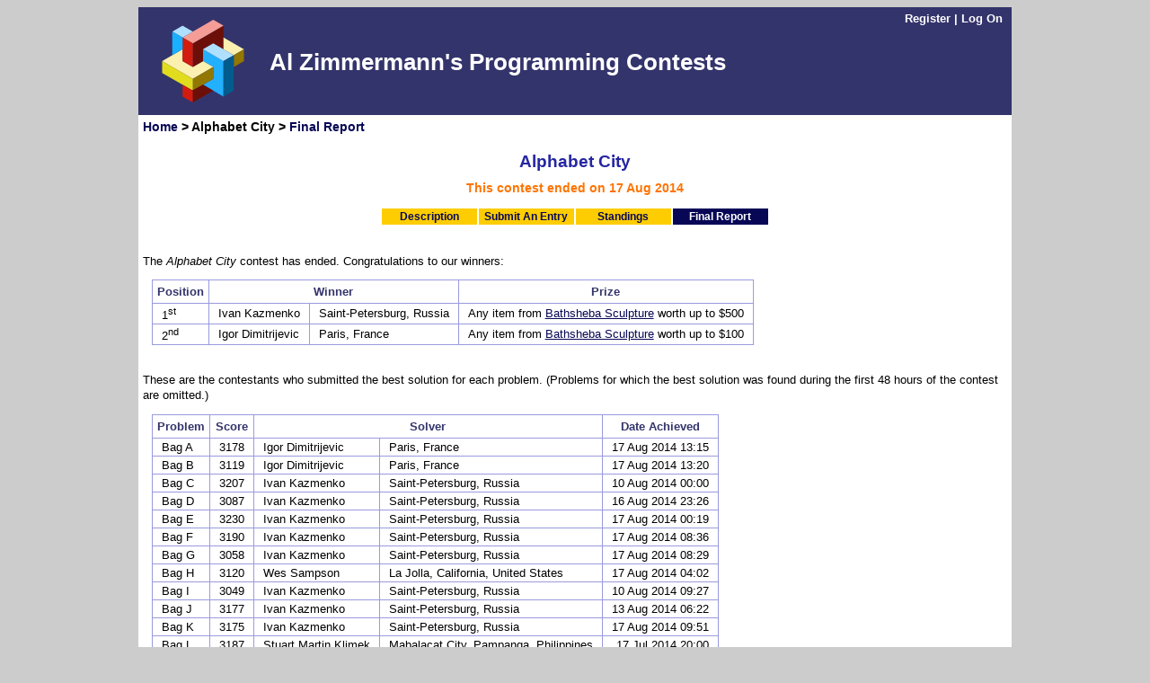

--- FILE ---
content_type: text/html; charset=utf-8
request_url: http://azspcs.com/Contest/AlphabetCity/FinalReport?EntryID=1943000
body_size: 58638
content:


<!DOCTYPE html PUBLIC "-//W3C//DTD XHTML 1.0 Strict//EN" "http://www.w3.org/TR/xhtml1/DTD/xhtml1-strict.dtd">
<html xmlns="http://www.w3.org/1999/xhtml">
<head><title>
	
    AZsPCs - Alphabet City - Final Report

</title><link href="../../Content/Content.css" rel="stylesheet" type="text/css" /><link href="../../Content/Master.css" rel="stylesheet" type="text/css" />
    <style type="text/css">
        #header a:link,  #header a:visited  {text-decoration:none;}
        #header a:hover, #header a:active   {text-decoration:underline;}
        a.country:link,  a.country:visited  {text-decoration:none;}
        a.country:hover, a.country:active   {text-decoration:underline;}
        #footer a:link,  #footer a:visited  {text-decoration:none;}
        #footer a:hover, #footer a:active   {text-decoration:underline;}
        #landmarks
        {
            font-family: Arial, Helvetica, sans-serif;
            font-size: 110%;
            padding: 5px 5px 5px 5px;
            font-weight:bold;
        }
        #landmarks a:link,  #landmarks a:visited  {text-decoration:none;}
        #landmarks a:hover, #landmarks a:active   {text-decoration:underline;}
    </style>
    
    <script src="http://ajax.googleapis.com/ajax/libs/jquery/2.0.3/jquery.min.js">
        
    </script>

    <script language="javascript" type="text/javascript">
        function noSpam(name,domain) {
            var location = "mailto:" + name + "@" + domain;
            document.location = location;
        }
    </script>

    <script type="text/javascript">
        function setFocus(){
            if(document.forms.length == 0) return;
            for(var i = 0; i < document.forms[0].length; i++){
                var element = document.forms[0][i];
                if (!element.disabled) {
                    switch (element.type) {
                    case "text" : element.focus(); return;
                    case "textarea" : element.focus(); return;
                    case "checkbox" : element.focus(); return;
                    case "radio" : element.focus(); return;
                    case "file" : element.focus(); return;
                    case "password" : element.focus(); return;
                    case "select-one" : element.focus(); return;
                    case "select-multiple" : element.focus(); return;
                    }
                }
            }
        }
    </script>
    

    
    <link rel="apple-touch-icon" sizes="180x180" href="/apple-touch-icon.png?v=2b06ybnbWO" /><link rel="icon" type="image/png" sizes="32x32" href="/favicon-32x32.png?v=2b06ybnbWO" /><link rel="icon" type="image/png" sizes="192x192" href="/android-chrome-192x192.png?v=2b06ybnbWO" /><link rel="icon" type="image/png" sizes="16x16" href="/favicon-16x16.png?v=2b06ybnbWO" /><link rel="manifest" href="/site.webmanifest?v=2b06ybnbWO" /><link rel="mask-icon" href="/safari-pinned-tab.svg?v=2b06ybnbWO" color="#5bbad5" style="color:#5bbad5" /><link rel="shortcut icon" href="/favicon.ico?v=2b06ybnbWO" /><meta name="msapplication-TileColor" content="#603cba" /><meta name="msapplication-TileImage" content="/mstile-144x144.png?v=2b06ybnbWO" /><meta name="theme-color" content="#ffffff" /></head>
<body onload="setFocus()">
    <div class="page">


        
        <div id="header" style="height: 106px; padding:  14px 0 0 11px; margin-bottom: 0">
            <svg style="background: rgb(52, 52, 108);" width="122" height="92" viewBox="0 0 69.282 70">
                <polygon points="34.641,25  51.962,35  51.962,65  34.641,55  43.301,50  43.301,40  34.641,35" fill="rgb(35,  176, 255)" />
                <polygon points="17.321,25  17.321,35  25.981,40  34.641,35  43.301,40  25.981,50   0.000,35" fill="rgb(251, 240, 175)" />
                <polygon points="51.962,5   51.962,25  43.301,20  34.641,25  34.641,35  25.981,40  25.981,20" fill="rgb(108,  15,   8)" />
                <polygon points="43.301,0   51.962,5   25.981,20  17.321,15" fill="rgb(244, 157, 150)" />
                <polygon points="17.321,15  25.981,20  25.981,40  17.321,35" fill="rgb(210,  28,  15)" />
                <polygon points="17.321,5   25.981,10  17.321,15   8.660,10" fill="rgb(175, 224, 255)" />
                <polygon points=" 8.660,10  17.321,15  17.321,25   8.660,30" fill="rgb(25,  176, 255)" />
                <polygon points="51.962,15  69.282,25  60.622,30  51.962,25" fill="rgb(251, 240, 175)" />
                <polygon points="69.282,25  69.282,35  60.622,40  60.622,30" fill="rgb(146, 119,   2)" />
                <polygon points="43.301,20  60.622,30  51.962,35  34.641,25" fill="rgb(175, 224, 255)" />
                <polygon points="60.622,30  60.622,60  51.962,65  51.962,35" fill="rgb(2,    91, 141)" />
                <polygon points="43.301,40  43.301,50  25.981,60  25.981,50" fill="rgb(146, 119,   2)" />
                <polygon points=" 0.000,35  25.981,50  25.981,60   0.000,45" fill="rgb(225, 221,  30)" />
                <polygon points="34.641,55  43.301,60  25.981,70  25.081,60" fill="rgb(108,  15,   8)" />
                <polygon points="17.321,55  25.981,60  25.981,70  17.321,65" fill="rgb(210,  28,  15)" />
            </svg>
            <span id="title">&nbsp; Al Zimmermann&#39;s Programming Contests</span>
            
<div id="welcome">
    
    <a href="/Person/Register">Register</a>
        |
        <a href="/Person/LogOn?returnUrl=%2FContest%2FAlphabetCity%2FFinalReport%3FEntryID%3D1943000">Log On</a>
    
</div>
        </div>
        

        <div id="main">
            
                
                
                
                
                
    <div id="landmarks">
        <a href="/">Home</a> &gt; Alphabet City &gt; <a href="/Contest/AlphabetCity/FinalReport">Final Report</a>
    </div>

                <div id="contentContainer">
                    
    
<link href="../../Content/Content.css" rel="stylesheet" type="text/css" />
<div class="centerAlign">
    <h2>
        Alphabet City</h2>
    
    <label class="warning">
        This contest ended on 17&nbsp;Aug&nbsp;2014</label>
    
    <p />

</div>

        <div align="center">
            <table id="subMenu">
                <tr>
                    <td class="notSelected">
                        <a href="/Contest/AlphabetCity">Description</a>
                    </td>
                    <td class="notSelected">
                        <a href="/Contest/AlphabetCity/Enter">Submit An Entry</a>
                    </td>
                    <td class="notSelected">
                        <a href="/Contest/AlphabetCity/Standings">Standings</a>
                    </td>
                    <td class="selected">
                        Final Report
                    </td>
                </tr>
            </table>
        </div>
        
        <p>
            <br />The <i>Alphabet City</i> contest has ended.  
            Congratulations to our winners:
        </p>
        
<div>
    <table class="withBorder">
        <tr>
            <th>Position</th>
            <th colspan="2">Winner</th>
            
                <th>Prize</th>
             
        </tr>
        
                <tr>
                    <td text-align="center">1<sup>st</sup></td>
                    <td>Ivan Kazmenko</td>
                    <td>Saint-Petersburg, Russia</td>
                    <td>Any item from <a href="http://www.bathsheba.com" target="_blank">Bathsheba Sculpture</a> worth up to $500</td>
                </tr>
            
                <tr>
                    <td text-align="center">2<sup>nd</sup></td>
                    <td>Igor Dimitrijevic</td>
                    <td>Paris, France</td>
                    <td>Any item from <a href="http://www.bathsheba.com" target="_blank">Bathsheba Sculpture</a> worth up to $100</td>
                </tr>
            
    </table>
</div>
        
        <p>
            <br />These are the contestants who submitted the best 
            solution for each problem.  (Problems for which the
            best solution was found during the first 48 hours
            of the contest are omitted.)
        </p>
        
<div>
    <table class="withBorder">
        <tr>
            <th>Problem</th>
            <th>Score</th>
            <th colspan="2">Solver</th>
            <th>Date Achieved</th>
        </tr>
        
                <tr>
                    
                        <td style="white-space:nowrap" rowspan="1">Bag A</td>
                        <td style="text-align:right" rowspan="1">3178</td>
                        
                    <td>Igor Dimitrijevic</td>
                    <td>Paris, France</td>
                    <td style="text-align:right">17&nbsp;Aug&nbsp;2014&nbsp;13:15</td>
                </tr>
            
                <tr>
                    
                        <td style="white-space:nowrap" rowspan="1">Bag B</td>
                        <td style="text-align:right" rowspan="1">3119</td>
                        
                    <td>Igor Dimitrijevic</td>
                    <td>Paris, France</td>
                    <td style="text-align:right">17&nbsp;Aug&nbsp;2014&nbsp;13:20</td>
                </tr>
            
                <tr>
                    
                        <td style="white-space:nowrap" rowspan="1">Bag C</td>
                        <td style="text-align:right" rowspan="1">3207</td>
                        
                    <td>Ivan Kazmenko</td>
                    <td>Saint-Petersburg, Russia</td>
                    <td style="text-align:right">10&nbsp;Aug&nbsp;2014&nbsp;00:00</td>
                </tr>
            
                <tr>
                    
                        <td style="white-space:nowrap" rowspan="1">Bag D</td>
                        <td style="text-align:right" rowspan="1">3087</td>
                        
                    <td>Ivan Kazmenko</td>
                    <td>Saint-Petersburg, Russia</td>
                    <td style="text-align:right">16&nbsp;Aug&nbsp;2014&nbsp;23:26</td>
                </tr>
            
                <tr>
                    
                        <td style="white-space:nowrap" rowspan="1">Bag E</td>
                        <td style="text-align:right" rowspan="1">3230</td>
                        
                    <td>Ivan Kazmenko</td>
                    <td>Saint-Petersburg, Russia</td>
                    <td style="text-align:right">17&nbsp;Aug&nbsp;2014&nbsp;00:19</td>
                </tr>
            
                <tr>
                    
                        <td style="white-space:nowrap" rowspan="1">Bag F</td>
                        <td style="text-align:right" rowspan="1">3190</td>
                        
                    <td>Ivan Kazmenko</td>
                    <td>Saint-Petersburg, Russia</td>
                    <td style="text-align:right">17&nbsp;Aug&nbsp;2014&nbsp;08:36</td>
                </tr>
            
                <tr>
                    
                        <td style="white-space:nowrap" rowspan="1">Bag G</td>
                        <td style="text-align:right" rowspan="1">3058</td>
                        
                    <td>Ivan Kazmenko</td>
                    <td>Saint-Petersburg, Russia</td>
                    <td style="text-align:right">17&nbsp;Aug&nbsp;2014&nbsp;08:29</td>
                </tr>
            
                <tr>
                    
                        <td style="white-space:nowrap" rowspan="1">Bag H</td>
                        <td style="text-align:right" rowspan="1">3120</td>
                        
                    <td>Wes Sampson</td>
                    <td>La Jolla, California, United&nbsp;States</td>
                    <td style="text-align:right">17&nbsp;Aug&nbsp;2014&nbsp;04:02</td>
                </tr>
            
                <tr>
                    
                        <td style="white-space:nowrap" rowspan="1">Bag I</td>
                        <td style="text-align:right" rowspan="1">3049</td>
                        
                    <td>Ivan Kazmenko</td>
                    <td>Saint-Petersburg, Russia</td>
                    <td style="text-align:right">10&nbsp;Aug&nbsp;2014&nbsp;09:27</td>
                </tr>
            
                <tr>
                    
                        <td style="white-space:nowrap" rowspan="1">Bag J</td>
                        <td style="text-align:right" rowspan="1">3177</td>
                        
                    <td>Ivan Kazmenko</td>
                    <td>Saint-Petersburg, Russia</td>
                    <td style="text-align:right">13&nbsp;Aug&nbsp;2014&nbsp;06:22</td>
                </tr>
            
                <tr>
                    
                        <td style="white-space:nowrap" rowspan="1">Bag K</td>
                        <td style="text-align:right" rowspan="1">3175</td>
                        
                    <td>Ivan Kazmenko</td>
                    <td>Saint-Petersburg, Russia</td>
                    <td style="text-align:right">17&nbsp;Aug&nbsp;2014&nbsp;09:51</td>
                </tr>
            
                <tr>
                    
                        <td style="white-space:nowrap" rowspan="1">Bag L</td>
                        <td style="text-align:right" rowspan="1">3187</td>
                        
                    <td>Stuart Martin Klimek</td>
                    <td>Mabalacat City, Pampanga, Philippines</td>
                    <td style="text-align:right">17&nbsp;Jul&nbsp;2014&nbsp;20:00</td>
                </tr>
            
                <tr>
                    
                        <td style="white-space:nowrap" rowspan="1">Bag M</td>
                        <td style="text-align:right" rowspan="1">3251</td>
                        
                    <td>Ivan Kazmenko</td>
                    <td>Saint-Petersburg, Russia</td>
                    <td style="text-align:right">9&nbsp;Aug&nbsp;2014&nbsp;20:25</td>
                </tr>
            
                <tr>
                    
                        <td style="white-space:nowrap" rowspan="1">Bag N</td>
                        <td style="text-align:right" rowspan="1">3180</td>
                        
                    <td>Igor Dimitrijevic</td>
                    <td>Paris, France</td>
                    <td style="text-align:right">17&nbsp;Aug&nbsp;2014&nbsp;13:54</td>
                </tr>
            
                <tr>
                    
                        <td style="white-space:nowrap" rowspan="1">Bag O</td>
                        <td style="text-align:right" rowspan="1">3123</td>
                        
                    <td>Ivan Kazmenko</td>
                    <td>Saint-Petersburg, Russia</td>
                    <td style="text-align:right">10&nbsp;Aug&nbsp;2014&nbsp;09:28</td>
                </tr>
            
                <tr>
                    
                        <td style="white-space:nowrap" rowspan="1">Bag P</td>
                        <td style="text-align:right" rowspan="1">3288</td>
                        
                    <td>Ivan Kazmenko</td>
                    <td>Saint-Petersburg, Russia</td>
                    <td style="text-align:right">12&nbsp;Aug&nbsp;2014&nbsp;23:15</td>
                </tr>
            
                <tr>
                    
                        <td style="white-space:nowrap" rowspan="1">Bag Q</td>
                        <td style="text-align:right" rowspan="1">3159</td>
                        
                    <td>Ivan Kazmenko</td>
                    <td>Saint-Petersburg, Russia</td>
                    <td style="text-align:right">14&nbsp;Aug&nbsp;2014&nbsp;22:04</td>
                </tr>
            
                <tr>
                    
                        <td style="white-space:nowrap" rowspan="1">Bag R</td>
                        <td style="text-align:right" rowspan="1">3400</td>
                        
                    <td>Ivan Kazmenko</td>
                    <td>Saint-Petersburg, Russia</td>
                    <td style="text-align:right">9&nbsp;Aug&nbsp;2014&nbsp;20:31</td>
                </tr>
            
                <tr>
                    
                        <td style="white-space:nowrap" rowspan="1">Bag S</td>
                        <td style="text-align:right" rowspan="1">3098</td>
                        
                    <td>Ivan Kazmenko</td>
                    <td>Saint-Petersburg, Russia</td>
                    <td style="text-align:right">16&nbsp;Aug&nbsp;2014&nbsp;21:26</td>
                </tr>
            
                <tr>
                    
                        <td style="white-space:nowrap" rowspan="1">Bag T</td>
                        <td style="text-align:right" rowspan="1">3090</td>
                        
                    <td>Ivan Kazmenko</td>
                    <td>Saint-Petersburg, Russia</td>
                    <td style="text-align:right">11&nbsp;Aug&nbsp;2014&nbsp;16:32</td>
                </tr>
            
                <tr>
                    
                        <td style="white-space:nowrap" rowspan="1">Bag U</td>
                        <td style="text-align:right" rowspan="1">3342</td>
                        
                    <td>Ivan Kazmenko</td>
                    <td>Saint-Petersburg, Russia</td>
                    <td style="text-align:right">11&nbsp;Aug&nbsp;2014&nbsp;00:10</td>
                </tr>
            
                <tr>
                    
                        <td style="white-space:nowrap" rowspan="1">Bag V</td>
                        <td style="text-align:right" rowspan="1">3173</td>
                        
                    <td>Ivan Kazmenko</td>
                    <td>Saint-Petersburg, Russia</td>
                    <td style="text-align:right">17&nbsp;Aug&nbsp;2014&nbsp;11:24</td>
                </tr>
            
                <tr>
                    
                        <td style="white-space:nowrap" rowspan="1">Bag W</td>
                        <td style="text-align:right" rowspan="1">3193</td>
                        
                    <td>Stuart Martin Klimek</td>
                    <td>Mabalacat City, Pampanga, Philippines</td>
                    <td style="text-align:right">13&nbsp;Aug&nbsp;2014&nbsp;19:43</td>
                </tr>
            
                <tr>
                    
                        <td style="white-space:nowrap" rowspan="1">Bag X</td>
                        <td style="text-align:right" rowspan="1">3170</td>
                        
                    <td>Ivan Kazmenko</td>
                    <td>Saint-Petersburg, Russia</td>
                    <td style="text-align:right">14&nbsp;Aug&nbsp;2014&nbsp;22:07</td>
                </tr>
            
                <tr>
                    
                        <td style="white-space:nowrap" rowspan="1">Bag Y</td>
                        <td style="text-align:right" rowspan="1">3201</td>
                        
                    <td>Stuart Martin Klimek</td>
                    <td>Mabalacat City, Pampanga, Philippines</td>
                    <td style="text-align:right">8&nbsp;Aug&nbsp;2014&nbsp;07:33</td>
                </tr>
            
                <tr>
                    
                        <td style="white-space:nowrap" rowspan="1">Bag Z</td>
                        <td style="text-align:right" rowspan="1">3185</td>
                        
                    <td>Ivan Kazmenko</td>
                    <td>Saint-Petersburg, Russia</td>
                    <td style="text-align:right">14&nbsp;Aug&nbsp;2014&nbsp;15:33</td>
                </tr>
            
            
    </table>
</div>
        
        <p>
            <br />These are the best solutions received 
            for each problem in the contest:
        </p>
        
<div>
    <table class="withBorder">
        <tr>
            <th>Problem</th>
            <th>Score</th>
            <th>Solution</th>
        </tr>
        
        
                <tr>
                    
                        <td style="white-space:nowrap" rowspan="1">Bag A</td>
                        <td style="text-align:right" rowspan="1">3178</td>
                        
                    <td>
                        <a id="V1943355"></a>
                        8G AI, I5 POTTIER, 9I ID, 11E ORDERING, G11 DUE, 13F AE, L11 GAR, 5E RECOPIED, L4 ED, E4 AR, E3 EAR, 13K AR, F13 AS, F13 ASH, K13 AN, 13K ARF, 11D BORDERING, 6I OS, L3 TED, 3L TO, E2 LEAR, M1 BRO, K10 IN, 14E US, F4 RE, 14D MUS, 13K ARFS, E1 CLEAR, 11B EmBORDERING, 9I IDS, 4D FAR, G8 AT, G7 QAT, 9F ET, 3J ALTO, K13 ANI, J2 KA, B10 OE, 14C AMUS, 15F HO, J1 OKA, 15E THO, 13J zARFS, 1E CEP, F4 REV, N13 SUN, c14 AM, 15B EM, 15M IN, H4 JO, 9E VET, 14B WAMUS, 15A DEMYTHOLOGIZING, 1J ON, 1I ION, 2C NIL, 2B ANIL, C1 EN, H4 JOW, 12G UH, 1A UNEXCEPTIONABLY
                        
                            &nbsp; <a href="/Contest/AlphabetCity/FinalReport?EntryID=1943355#V1943355">visualize</a>
                     
                    </td>
                </tr>
            
                <tr>
                    
                        <td style="white-space:nowrap" rowspan="1">Bag B</td>
                        <td style="text-align:right" rowspan="1">3119</td>
                        
                    <td>
                        <a id="V1943359"></a>
                        8G BUR, J5 LENSMEN, H8 UT, G8 BA, 7I ON, 11E ADJOiNTS, G7 ABA, 5E OUTWILLS, K4 EL, E11 AUDIT, L11 SER, K1 NEWEL, 3K WE, 3K WED, M2 ED, E1 CACAO, 8G BURST, M1 BED, 3J OWED, 13L RAP, N13 PI, N13 PIN, 13D OD, 13C GOD, 2C RIA, 9F KAT, C1 ER, 1J ON, 1B NE, C13 GAM, 1I ION, 1E CEP, F4 SUQ, 4D VAS, I11 IRE, 13I EF, 13H REF, 3I VOWED, 1A UNEXCEPTIONABLY, L3 EFS, 4D VASE, 15B EM, J13 FIG, F9 KID, 2A pARIAH, 15E THO, 15M IN, C1 ERR, 15A DEMYTHOLOGIZING, B14 NE
                        
                            &nbsp; <a href="/Contest/AlphabetCity/FinalReport?EntryID=1943359#V1943359">visualize</a>
                     
                    </td>
                </tr>
            
                <tr>
                    
                        <td style="white-space:nowrap" rowspan="1">Bag C</td>
                        <td style="text-align:right" rowspan="1">3207</td>
                        
                    <td>
                        <a id="V1941964"></a>
                        8G HE, H8 ET, H7 JET, 8E aCHE, E7 Fa, 7C ELF, C6 RE, 8B OP, 6B AR, B8 ON, A5 HE, A5 HEN, 9A UN, 9H TA, 9H TAR, 9H TARDO, L9 OR, 10L RE, 10L REE, 10L REEF, K8 ID, K6 VOID, 6K VIS, M5 AS, M4 VAS, M4 VAST, E7 FaY, 3M AW, 10B ED, 7M TI, 7M TIN, C10 Do, C10 DoG, 3M AWN, C10 DoGE, 13B DE, O9 IF, N10 EL, N10 ELK, I9 AI, A9 UT, 13A ODE, A9 UTA, A13 ON, L8 TOR, H7 JETS, L5 MI, L8 TORI, A1 OXYPHENBUTAZONE, 12N KA, B12 ID, 3A YE, 12L ILKA, O2 ON, 5J COMA, 1A OR, E7 FaYED, 12A ZIGS, 3A YEGG, 6K VISTA, B1 RUE, D1 WAG, D11 US, D1 WAGE, D1 WAGER, F8 CAM, O12 AB, 9D RYA, 7H JO, F8 CAMS, O1 NONQUANTIFIABLE
                        
                            &nbsp; <a href="/Contest/AlphabetCity/FinalReport?EntryID=1941964#V1941964">visualize</a>
                     
                    </td>
                </tr>
            
                <tr>
                    
                        <td style="white-space:nowrap" rowspan="1">Bag D</td>
                        <td style="text-align:right" rowspan="1">3087</td>
                        
                    <td>
                        <a id="V1942992"></a>
                        8G RE, 7F DE, 7D EIDE, 6A HYPO, B6 YE, 8G REI, B6 YEA, 9A OR, 8G REIF, K7 IS, 6K CUM, 5M Am, C4 NAP, 5M AmU, B2 FEE, 9A ORB, A6 HO, C9 BUN, C9 BUNT, M4 RAM, 3M TA, D5 WOE, B6 YEARN, 12B IT, A5 THO, 2A EF, G5 JEER, B12 IN, A2 EM, 13A IN, A13 IN, 3M TAS, A1 DEMYTHOLOGIZING, 7M PI, M3 TRAMPlE, 9M ER, 9M ERR, O2 ES, N2 HA, M3 TRAMPlES, N9 ROT, 12M LI, M12 LEV, 14M VAT, O13 AT, 11N TO, K6 CIST, N1 AHA, 7M PIC, 5G JO, 5G JOG, N14 AW, M12 LEVO, K4 RACIST, 1M KA, 15L LOW, I8 ID, I7 DID, I7 DIDO, O1 SESQUICARBONATE, J10 XU, 10H VOX, 5C AWL
                        
                            &nbsp; <a href="/Contest/AlphabetCity/FinalReport?EntryID=1942992#V1942992">visualize</a>
                     
                    </td>
                </tr>
            
                <tr>
                    
                        <td style="white-space:nowrap" rowspan="1">Bag E</td>
                        <td style="text-align:right" rowspan="1">3230</td>
                        
                    <td>
                        <a id="V1943000"></a>
                        8G ADVaNCE, M8 ET, 7M JIN, 9D ACES, C8 EL, C7 TEL, C7 TELE, C7 TELEGA, O6 EN, N6 MI, 13A BIS, B12 LI, N5 AMI, M7 JETPORT, 11L DO, 13M TA, O13 ON, 7B IT, 10M PI, 10M PIT, B5 SEI, N13 AI, O9 UT, 5B SER, C4 OE, 7A NIT, 3B OW, 5A USER, 10A FEE, G7 VAS, A9 IF, B2 DO, N13 AIM, B1 UDO, 11C GEE, K7 IN, 2A OD, D9 ALE, K6 WIN, K6 WING, K5 OWING, O9 UTA, K4 ROWING, K3 GROWING, A2 ON, 3K GID, 3K GIDdY, M7 JETPORTS, A12 AB, G7 VAST, 11C GEEK, G7 VASTY, 4J AR, 11K UDO, O5 HEN, D8 HALE, D8 HALER, O1 OXYPHENBUTAZONE, L3 IF, N2 Od, L2 RIF, 5M RAH, A1 NONQUANTIFIABLE
                        
                            <br/>
                            <br/>
                            <div style="text-align:center">
                                <img src="/Contest/AlphabetCity/Visualize?problem=E&solution=Dk2f5OwblccFIItbF%2Fg%2FDlgEwq01ujypH4a2nQrVyejGFad4cq%2FVGfFI7wPM1TbU2AcSnCHv2IATT5SJpLDOnXRgdwzY9vKHV86%2BwRsDlGUGkRTCVYJ99DhwBG0CJq4e22w76%2BZt0kTvos%2BrlBDXrToGFABH8GPcFFC9gLD4K0pQ%2FgIvG%2FSYAddfrAf9rklHdhCp3kFhakQcsf6%2FgVWhbs3%2BuUjbb%2BrDQt7jjbQpsUKxOR6vFPQFsgYQWE2a3FNUnoL5wNnO%2By1Ur3koP%2FtucMvHp4ZaWZOmBq9a9eV5JaIi35DQptcTUMGoR%2BlfhYsWfptAW3a4OhXK7sp8t0esZhvrRJey4p8bApljusEaKV0elMseY8vd8%2F3zMEiyaJO%2FhFbv%2FG%2Ffjcw0yMi0AHso22Yk4Bx7XyhBfUmP%2Blxs%2BtSgppUcJowJ8txf85eCgC5UQiLuvhWai8v7QJBfhR3T8xs6igP0Obx540jw%2BwgvkD76xuiZOkWPdzYqPQXnJ%2Bq%2BGPmEh8GcOVBWkU2yoVvWAoBtnRszIWCiq4%2FvaoN3z4FVkO9Bl4P6DL2QCqWA6GEIEJMhN18BHKEtLKiUMjVGlb6aVQZd9q8C1NliD0CCVwGbNt76AwWf1sMt2F7LIVuoUehdw%2BAeHpDyrljO2FeVMPPdt5omjXpuSPExzwOxWnnSSlRCnnVWpT0%2FiA78eewI17c7EqevtA1G66YF17PVXdQCrlC%2Bwn0rrBrDLMGgIg0%3D" alt="Visualized Solution">
                            </div>
                            <br/>
                        
                    </td>
                </tr>
            
                <tr>
                    
                        <td style="white-space:nowrap" rowspan="1">Bag F</td>
                        <td style="text-align:right" rowspan="1">3190</td>
                        
                    <td>
                        <a id="V1943176"></a>
                        8E FUSE, E7 OF, 7B aRcO, B7 aI, 8E FUSEE, 9I TA, 9I TAR, 9I TARO, 9I TAROT, M9 TA, M9 TAW, B7 aIM, A9 UT, M9 TAWED, 13M DIB, 11A AL, 12B IT, B11 LIE, C5 MIR, 7A NaRcO, 13A OE, C4 EMIR, 5C MI, B3 OY, L7 AVO, 7L AL, 7L ALA, A13 ON, M6 AL, M5 GAL, 10M AR, O9 IF, I7 VET, N12 TI, C11 ET, M3 JUGAL, 11A ALEC, A6 EN, O12 AB, D9 PIC, D4 SI, N12 TIE, 3A YO, A5 HEN, A1 OXYPHENBUTAZONE, D9 PICS, N12 TIED, 5C MIR, 3M JIN, O2 ON, N2 LI, 7L ALAN, N6 HA, O6 AN, 10D IN, C10 GET, 10I OW, N6 HAE, C10 GETS, K9 RE, 10C GINK, 15M OD, 15L COD, 11L AW, K9 RED, 15A ER, 3L DJIN, 15A ERR, L11 AG, O1 NONQUANTIFIABLE
                        
                            &nbsp; <a href="/Contest/AlphabetCity/FinalReport?EntryID=1943176#V1943176">visualize</a>
                     
                    </td>
                </tr>
            
                <tr>
                    
                        <td style="white-space:nowrap" rowspan="1">Bag G</td>
                        <td style="text-align:right" rowspan="1">3058</td>
                        
                    <td>
                        <a id="V1943174"></a>
                        8G AI, 9F OS, 9C INFOS, 10B AN, 10A GAN, C8 AIN, C7 RAIN, 6B UT, C5 STRAIN, C3 DISTRAIN, 3B OD, 3A MOD, 8G AIL, 7I AX, 7I AXON, M6 DE, C3 DISTRAINED, M5 ODE, M4 RODE, M4 RODENt, 9M tA, G7 VAS, B12 EF, N3 AE, A6 HO, N9 AI, 3N AM, N9 AIt, 6M DUE, 11L ROt, M11 OW, 13M ER, A5 THO, 13A IF, 13M ERE, O5 RE, 11L ROtI, J6 AX, A2 EM, L7 NU, J5 TAX, 5I IT, O2 OM, 5H KIT, 5H KITE, H3 ICK, G7 VASA, A13 IN, H1 QUICK, 9M tAN, A1 DEMYTHOLOGIZING, 12A ZEDS, N2 WAE, F8 JO, 14N EL, K7 OP, 3L REAM, F8 JOB, E9 FA, E9 FAG, B2 TO, K7 OPT, N13 REB, I7 ALT, G7 VASAL, O1 COMPREHENSIVELY
                        
                            &nbsp; <a href="/Contest/AlphabetCity/FinalReport?EntryID=1943174#V1943174">visualize</a>
                     
                    </td>
                </tr>
            
                <tr>
                    
                        <td style="white-space:nowrap" rowspan="1">Bag H</td>
                        <td style="text-align:right" rowspan="1">3120</td>
                        
                    <td>
                        <a id="V1943041"></a>
                        8G HE, 8G HEINIE, M3 AmYLOSE, 3M AL, 7F TA, 7C BETTA, 9M ER, N9 RAW, D6 WE, I7 JIVE, C5 MOB, N9 RAWIN, 13N NA, 7M OR, 7M ORC, 5A HIM, A5 HE, A5 HEN, 3M ALS, O13 AT, 10N AB, K7 FIL, D6 WERE, 5M YO, 3L GALS, 9C DE, 9A UNDE, 10H DEV, H10 DO, O2 ES, O10 BO, H10 DOC, 5M YOU, 9A UNDER, L3 GO, 11H OR, G6 PAH, O1 SESQUICARBONATE, 12M GIN, L11 FA, 13H KA, A9 UT, A9 UTA, B11 DAL, 13A OLE, H10 DOCKED, 13H KAT, B9 NIDAL, A13 ON, J13 TI, C13 ET, C12 GET, 13G IKAT, F6 UT, A1 OXYPHENbUTAZONE, 12A ZAGS, B1 MU, 11K IF
                        
                            &nbsp; <a href="/Contest/AlphabetCity/FinalReport?EntryID=1943041#V1943041">visualize</a>
                     
                    </td>
                </tr>
            
                <tr>
                    
                        <td style="white-space:nowrap" rowspan="1">Bag I</td>
                        <td style="text-align:right" rowspan="1">3049</td>
                        
                    <td>
                        <a id="V1941975"></a>
                        8G OE, G8 OH, G8 OHO, F10 JIN, 13E ES, 13C IDES, C13 ICY, H6 ATE, H4 QUATE, 3G DE, I2 AW, G2 ED, E13 ET, 12F NA, 12F NAy, 2I AN, H12 yA, F1 ID, I13 ECU, E13 ETH, 2I ANA, 14I CeL, K13 AL, 13K AW, 13K AWL, N13 SI, 2D EIDE, 3C AT, I1 LAW, 3B EAT, K2 AN, 3K NIL, 15E HE, 15E HEN, B2 OE, D11 URD, 3K NILS, N2 US, K12 GAL, B1 VOE, 15I UT, K2 ANE, 1E SI, 15M ON, 6H AVE, 12K GO, 6G RAVE, 1M IN, K1 FANE, 4K EF, 6F GRAVE, 15A OXYPHENBUTAZONE, 10F JOT, 6F GRAVER, L11 ROW, L10 TROW, 14A DOC, 1E SIM, 4J REF, 13B BIDES, 10K IT, J10 KA, 2A MO, 1A OVERSIMPLIFYING
                        
                            &nbsp; <a href="/Contest/AlphabetCity/FinalReport?EntryID=1941975#V1941975">visualize</a>
                     
                    </td>
                </tr>
            
                <tr>
                    
                        <td style="white-space:nowrap" rowspan="1">Bag J</td>
                        <td style="text-align:right" rowspan="1">3177</td>
                        
                    <td>
                        <a id="V1942278"></a>
                        8G EN, G7 WE, 8G END, 7E NEW, 7D ANEW, D6 LA, C5 NA, 8G ENDURO, B3 EAU, L8 OD, D6 LAV, I7 ID, 9L DE, D6 LAVA, 9L DEE, 9C BA, C9 BRA, 10B AR, C9 BRAT, B12 IF, 3A YE, 9L DEEM, N8 NE, N7 ANE, 6N JO, 10A TAR, 13A OF, 5A HUN, M9 ER, M9 ERR, N11 Em, A10 TA, 13M EF, A5 HE, O13 TI, G6 OWE, 9C BAL, N11 EmFS, A5 HEN, C1 QAT, O9 MI, A9 UTA, O9 MIM, 9C BALE, G6 OWED, 7M KA, G5 VOWED, 11C AG, E9 LO, A1 OXYPHENBUTAZONE, F6 WE, D11 GIG, E9 LOO, E9 LOOS, 1C QUa, 1C QUaI, L7 SOD, F9 ER, 2F TI, O5 HO, O5 HOT, G1 LI, 13L REFT, 2F TIL, 3A YETI, O1 PSYCHOTOMIMETIC, F9 ERG, 1C QUaILED, 2N IS
                        
                            &nbsp; <a href="/Contest/AlphabetCity/FinalReport?EntryID=1942278#V1942278">visualize</a>
                     
                    </td>
                </tr>
            
                <tr>
                    
                        <td style="white-space:nowrap" rowspan="1">Bag K</td>
                        <td style="text-align:right" rowspan="1">3175</td>
                        
                    <td>
                        <a id="V1943200"></a>
                        8E WEET, D7 ET, 7B OKE, C4 HOOK, 3B Is, 7A COKE, B7 OD, B7 ODE, B7 ODEA, H7 IT, 7H InFIRM, 3A SIs, M6 OM, N5 AW, 5B DO, A10 TEN, 10A TAV, B12 OR, 5N AH, A2 ES, 14A RAJ, L7 ROB, L7 ROBIN, 11L NA, M11 AI, 13M DUO, 4C HI, 5A UDO, A1 SESQUICENTENARY, O5 HE, 10K LI, 10K LICIT, B2 TI, H6 GIT, 4M AL, 9N MU, L7 ROBINS, M2 RIA, 2M REX, 6F VUG, N8 AMI, N8 AMIN, 4C HIT, D6 RET, 9E EL, N1 DE, 12A NOG, E8 WEE, E8 WEER, E7 SWEER, G8 EL, 2L PREX, O13 ON, O9 UTA, O1 OXYPHENBUTAZONE, F8 ELF, 12A NOGG, 14A RAJA
                        
                            &nbsp; <a href="/Contest/AlphabetCity/FinalReport?EntryID=1943200#V1943200">visualize</a>
                     
                    </td>
                </tr>
            
                <tr>
                    
                        <td style="white-space:nowrap" rowspan="1">Bag L</td>
                        <td style="text-align:right" rowspan="1">3187</td>
                        
                    <td>
                        <a id="V1940478"></a>
                        8H DE, 8H DEL, 8H DELL, K4 VIRULENT, H8 DO, H8 DOS, 10G US, F10 BE, F10 BEN, 13D AFT, 13D AFTER, K3 aVIRULENT, 14C OD, I13 SRI, D12 HAD, 3J Ta, E13 FEU, 15I ION, H6 EIDOS, 3J TaG, 2L aM, 6G AE, F5 OW, K14 AN, J2 IT, 14K APE, C14 ON, F4 TOW, F3 STOW, 2L aMA, 15B ON, J1 TIT, 3D ODS, G13 ER, C2 AR, K13 VAN, M14 EL, 13C WAFTERS, E2 ID, E1 HID, 2A RIA, B1 XI, G13 ERA, I8 ED, 1J TA, N1 NA, 1E HE, 1E HEN, 15A CONJUGATIONALLY, 1I UTA, 14B MODE, J11 AI, 6K RE, 6K REE, 4F TI, 4F TIC, E1 HIDE, 11I QAT, L11 SI, 6K REEK, 6J GREEK, 7H IF, 1A OXYPHENBUTAZONE
                        
                            &nbsp; <a href="/Contest/AlphabetCity/FinalReport?EntryID=1940478#V1940478">visualize</a>
                     
                    </td>
                </tr>
            
                <tr>
                    
                        <td style="white-space:nowrap" rowspan="1">Bag M</td>
                        <td style="text-align:right" rowspan="1">3251</td>
                        
                    <td>
                        <a id="V1941940"></a>
                        8G ET, 9C AWFUL, C9 AE, B10 AM, 12B IT, B10 AMIE, 10A TAE, 8G ETA, 8B IN, 7A NA, 9I YO, 9I YOW, A10 TA, L8 RE, 10L sEI, 10L sEIF, A6 EN, L7 IREs, M6 ED, 6M ER, G7 CEL, A5 HEN, M4 ICED, N10 ILK, M3 RICED, A13 ON, I7 JAY, I7 JAYS, 5A HI, M9 DE, 5A HID, A9 UTA, C4 ID, C3 LID, O9 IF, A1 OXYPHENBUTAZONE, 6M ERA, 12N KA, O6 AN, M2 TRICED, 12A ZITS, 2M THO, 2A XU, N10 ILKA, K8 OW, K7 ROW, 7I JERID, 5A HIDE, 5A HIDER, K6 TROW, 4A PaID, 5K SEC, N1 OH, 10H ASP, O12 AB, 13M GAB, 5A HIDERS, D4 DEV, F8 GUV, O2 ON, M13 GO, M13 GOO, 15L GO, 15L GOR, L4 ME, O1 NONQUANTIFIABLE
                        
                            &nbsp; <a href="/Contest/AlphabetCity/FinalReport?EntryID=1941940#V1941940">visualize</a>
                     
                    </td>
                </tr>
            
                <tr>
                    
                        <td style="white-space:nowrap" rowspan="1">Bag N</td>
                        <td style="text-align:right" rowspan="1">3180</td>
                        
                    <td>
                        <a id="V1943389"></a>
                        8G AR, 7G MANNANS, K6 HA, G7 MAE, 9D ROUE, J7 NO, L6 IN, M7 SI, M7 SIC, D8 ER, D7 AERO, L5 RIN, J7 NOT, J6 KNOT, 5L RAT, 5L RATH, 7A IDEA, 10A AGIO, B10 GO, B10 GOO, B10 GOOF, B6 ED, 5A UT, M4 YA, B3 DOTED, N5 TO, M7 SICE, 13A EF, A13 ES, 10M EF, F8 GUID, 3A ED, A2 RE, 9I IT, E8 GO, 11A LO, A1 PREJUDICIALNESS, 3A EDIT, D2 AT, 2C LA, K6 HAM, C2 LIt, 1D QUEER, M3 RYA, H6 VAR, N10 FLIT, O5 HE, O5 HEN, 12M BI, F1 EL, C6 WE, 13L VET, 13L VETo, 11N LA, O13 ON, O10 TA, O9 UTA, O1 OXYPHENBUTAZONE, D1 QATS, K5 WHAM, 2N AX
                        
                            &nbsp; <a href="/Contest/AlphabetCity/FinalReport?EntryID=1943389#V1943389">visualize</a>
                     
                    </td>
                </tr>
            
                <tr>
                    
                        <td style="white-space:nowrap" rowspan="1">Bag O</td>
                        <td style="text-align:right" rowspan="1">3123</td>
                        
                    <td>
                        <a id="V1941976"></a>
                        8G NE, 8F ONE, 8E TONE, D8 AI, D8 AIS, 10B IDS, 7C ED, C10 DUCE, 10A GIDS, 7B WED, 13B ME, 9H TO, 9H TOR, 9H TORI, L9 ID, 7A OWED, 10L DO, 8L HE, 11M NA, C5 ATE, C3 QUATE, A6 HO, 2B WE, 2A EWE, 11M NAN, M7 NE, 8L HEN, 2A EWER, M5 PINE, H7 VET, A13 ER, 5M PI, 7M NIP, M3 ALPINE, A5 THO, 3M AT, 5M PIC, A2 EM, N2 AT, 5L ePIC, N11 AB, 2N AN, F8 OVA, B6 AW, A1 DEMYTHOLOGIZERS, O5 CEP, O10 ON, O9 ION, O2 NE, K4 US, B13 ME, 4J FURL, J3 EF, O1 UNEXCEPTIONABLY, 2J KA, N10 JAB, 4A YOU, 4A YOUR, C10 DUCES, K8 sI, 11E FLOGGER
                        
                            &nbsp; <a href="/Contest/AlphabetCity/FinalReport?EntryID=1941976#V1941976">visualize</a>
                     
                    </td>
                </tr>
            
                <tr>
                    
                        <td style="white-space:nowrap" rowspan="1">Bag P</td>
                        <td style="text-align:right" rowspan="1">3288</td>
                        
                    <td>
                        <a id="V1942270"></a>
                        8F NEE, F7 EN, H6 ACE, F7 ENOL, 7H CUE, 11F SEI, 8J FIR, 8J FIRE, M7 JEE, 7M JIN, 10L OS, L10 OVA, 9M EM, 12L AI, 13M TWO, H10 TI, 7E RE, 7D ORE, 9M EMU, D6 DO, D6 DOL, O6 EN, O5 HEN, 9E GO, O9 UT, O9 UTA, D5 IDOL, H10 TIC, 6C ED, O13 ON, B6 Wo, 10H TI, 7A No, O1 OXYPHENBUTAZONE, H5 MACE, 11D IsSEI, D10 VIG, B6 WoO, 9A ID, 13C AS, 13B RAS, 13A BRAS, H10 TICAL, 5D ID, C5 RE, C4 ORE, 2N EX, 10H TIT, K8 IT, H1 PHARMACEUTICALS, A9 IF, 3B AG, A2 ON, A6 AN, J6 KEF, K7 DIT, 2M REX, A12 AB, A1 NONQUANTIFIABLE, B2 YA
                        
                            &nbsp; <a href="/Contest/AlphabetCity/FinalReport?EntryID=1942270#V1942270">visualize</a>
                     
                    </td>
                </tr>
            
                <tr>
                    
                        <td style="white-space:nowrap" rowspan="1">Bag Q</td>
                        <td style="text-align:right" rowspan="1">3159</td>
                        
                    <td>
                        <a id="V1942518"></a>
                        8H ED, I8 DUO, H10 HO, H10 HON, 13H ES, G13 RE, I13 SuQ, H3 ALLEGE, I1 URD, 14F NE, G13 REM, 13G REST, 3H ADD, 3H ADDLE, G2 AW, M2 AR, M1 OAR, 1F EN, 1I UT, 14E ONE, 1I UTA, D14 TI, 12J IVY, C13 BA, L12 YO, 13L ORC, 1E HEN, 1M ON, 8G TED, 5H LI, 5H LIN, J10 GRIT, 1A OXYPHENBUTAZONE, 15C MI, 15C MIS, 2F FA, 3F TWADDLER, B1 XI, J3 DIN, N11 NICE, 3F TWADDLERS, 6J KOI, 5H LING, 2K LEA, 10F COHOG, O12 FA, N11 NICER, 14N ET, 5F AILING, 5E JAILING, L1 ZEEs, 15I QUA, F5 AW, 2A PI, 2A PIA, 15A DEMISEMIQUAVERS, 11M UN
                        
                            &nbsp; <a href="/Contest/AlphabetCity/FinalReport?EntryID=1942518#V1942518">visualize</a>
                     
                    </td>
                </tr>
            
                <tr>
                    
                        <td style="white-space:nowrap" rowspan="1">Bag R</td>
                        <td style="text-align:right" rowspan="1">3400</td>
                        
                    <td>
                        <a id="V1941945"></a>
                        8H TO, 8H TOFT, 9K AA, L9 AG, 11L AR, 11L ARIA, M8 AS, 7M Pe, M11 RUG, H7 ET, H6 MET, 7E JUTE, 7M PeN, N7 eR, H6 METRIC, 11K VARIA, H6 METRICAL, 8D MO, H1 GRAVIMETRICALLY, D8 MO, 14M SI, 10A FIND, E5 DOJO, 5D ED, O10 TA, 5C RED, B10 IT, 6B WE, A9 IF, O6 EN, O5 HEN, 6A AWE, B10 ITS, C4 IRE, O13 ON, O9 UTA, 6H MI, C3 DIRE, 3G LA, O1 OXYPHENBUTAZONE, 3B oD, 3A NoD, 12B SH, 12A ASH, C12 HE, A6 AN, C12 HEW, 2N EX, 14B OW, 14A LOW, E5 DOJOS, J7 EF, 6H MIKE, F6 DUCE, A2 ON, F5 EDUCE, 2M REX, A1 NONQUANTIFIABLE
                        
                            &nbsp; <a href="/Contest/AlphabetCity/FinalReport?EntryID=1941945#V1941945">visualize</a>
                     
                    </td>
                </tr>
            
                <tr>
                    
                        <td style="white-space:nowrap" rowspan="1">Bag S</td>
                        <td style="text-align:right" rowspan="1">3098</td>
                        
                    <td>
                        <a id="V1942934"></a>
                        8G JO, H5 AGIO, I3 IDS, I2 AIDS, I1 QAIDS, 3H HI, 3H HIC, G8 JIB, G2 ICk, 3C DYARCHIC, G8 JIBS, C2 ED, F11 aI, 13F LI, G13 IN, G1 MICk, H13 NU, 14G NUN, C1 MED, I12 GEN, 12E LI, 12C DELI, 13C OF, C12 DOG, C12 DOGY, E2 KA, 12I GROW, E2 KAT, M12 LEV, 15M ON, L11 OW, 15F EN, L10 LOW, I12 GENU, L9 FLOW, 2B RE, 2A ORE, 15I UT, 13L NE, 15E HEN, 1B EM, 9K OF, 4D ET, 8G JOT, 15I UTA, 10L LI, 9K OFT, E1 SKAT, 8G JOTA, 1I QUA, 11K WO, 15A OXYPHENBUTAZONE, 14B AG, E14 UH, K1 AT, L2 AR, D3 YEA, 5D AE, M1 ER, 2K TARE, 9J TOFT, 1A DEMISEMIQUAVERS, 10L LIP
                        
                            &nbsp; <a href="/Contest/AlphabetCity/FinalReport?EntryID=1942934#V1942934">visualize</a>
                     
                    </td>
                </tr>
            
                <tr>
                    
                        <td style="white-space:nowrap" rowspan="1">Bag T</td>
                        <td style="text-align:right" rowspan="1">3090</td>
                        
                    <td>
                        <a id="V1942139"></a>
                        8H TI, H8 TO, 9F AVO, 9C OCTAVO, C8 WO, B7 NA, C8 WOVE, 12B IN, B12 IF, 7A ON, B11 RIF, 8H TIKE, 9K RUM, M8 OM, F9 AX, 6B AG, 7M DO, 11A IRE, N6 HO, C3 LANG, 3B EL, N5 mHO, M4 WE, L9 UT, 11L AR, 12M ER, 13A IF, 7M DOC, A6 HO, C8 WOVENS, 3M AL, M11 REEF, 3A MEL, A5 THO, 12M ERN, 3M ALS, A13 IN, 14M FA, 5M EmU, 14M FAT, N2 aL, I8 IS, 2A EN, A1 DEMYTHOLOGIZING, O2 ES, N14 AY, F9 AXE, F9 AXED, B11 RIFE, 1L JIB, 9K RUMOR, O11 ON, 3L PALS, 4K DEW, L1 JUPE, D3 TI, K7 PER, K7 PERI, K7 PERIL, F8 RAXED, O1 SESQUICARBONATE, 12F DUI
                        
                            &nbsp; <a href="/Contest/AlphabetCity/FinalReport?EntryID=1942139#V1942139">visualize</a>
                     
                    </td>
                </tr>
            
                <tr>
                    
                        <td style="white-space:nowrap" rowspan="1">Bag U</td>
                        <td style="text-align:right" rowspan="1">3342</td>
                        
                    <td>
                        <a id="V1942062"></a>
                        8D TUFTS, D7 IT, 7A NORI, B7 OAT, 9A UT, 7H ER, 7H ERG, K6 Jo, K6 JoCK, 9K KID, M9 DE, M9 DERM, 10M EM, 13M AR, 6K JIG, C9 AL, C9 ALIVE, 13B DE, 13A ODE, A6 EN, M6 GO, A5 HEN, L4 POI, A9 UT, 13M ARB, A9 UTA, 10M EMF, 7M Ow, A13 ON, A1 OXYPHENBUTAZONE, 7M OwN, O9 IF, 1A OR, M3 WE, N13 RAW, 13L GARB, H7 ESTER, O6 AN, H7 ESTERASE, H1 CHOLINESTERASES, 3M WE, O12 AB, 3M WEN, B1 RUE, 2N YO, L12 AG, N1 EYE, K6 JoCKO, 2H HI, 1K LIVE, O1 NONQUANTIFIABLE, K6 JoCKOS, B6 DOAT, 2H HID
                        
                            &nbsp; <a href="/Contest/AlphabetCity/FinalReport?EntryID=1942062#V1942062">visualize</a>
                     
                    </td>
                </tr>
            
                <tr>
                    
                        <td style="white-space:nowrap" rowspan="1">Bag V</td>
                        <td style="text-align:right" rowspan="1">3173</td>
                        
                    <td>
                        <a id="V1943300"></a>
                        8E VERT, D7 ME, C5 PEE, 5A HAP, C3 TOPEE, 3B ET, D7 MEN, 9C EN, C9 EVICT, 11B MI, 11A AMI, 13B UT, 7H IWIS, K7 SO, 8K OIL, 13A OUT, 7M AR, M7 ALGA, M7 ALGAE, 11M EGO, B5 AW, N11 GIb, 11A AMID, 13N bA, N6 AR, 3A YET, 3A YETI, D3 ID, 5M YO, A13 ON, M4 OY, O13 AT, 3L EF, D2 RID, L2 RE, 3L EFF, A5 HE, 5M YOU, 1L AR, A5 HEN, 3L EFFS, A10 TA, 11A AMIDO, 11A AMIDOL, 1L ARK, 1K LARK, 3K TEFFS, 7M ARC, J7 IN, J6 JIN, D1 GRID, O2 ES, A9 UTA, A1 OXYPHENBUTAZONE, N1 KAF, D1 GRIDS, J6 JINN, 1H mUDLARK, B1 HIE, O10 BO, 10I LI, J5 DJINNI, O1 SESQUICARBONATE
                        
                            &nbsp; <a href="/Contest/AlphabetCity/FinalReport?EntryID=1943300#V1943300">visualize</a>
                     
                    </td>
                </tr>
            
                <tr>
                    
                        <td style="white-space:nowrap" rowspan="1">Bag W</td>
                        <td style="text-align:right" rowspan="1">3193</td>
                        
                    <td>
                        <a id="V1942344"></a>
                        8F WAR, F7 OW, G8 AI, 6E AVE, D5 AR, 4C AT, 3A YIN, D4 TARO, 8C IT, B3 IRE, G5 OE, 5G OLIO, 5A HE, 6C GRAVE, 4J LI, B8 AT, A5 HE, A5 HEN, A9 UT, 11A AR, 12B ED, 4J LIE, 4J LIED, 13A OS, 4J LIEDeR, O4 ROT, A13 ON, I7 DE, I7 DEL, C12 De, J4 LOG, G8 AIT, 6N UT, G4 VOE, M3 ID, M2 LID, 6M JUT, A1 OXYPHENBUTAZONE, 12A ZEDS, 5D AM, 2M LEI, M6 JUKE, N9 SIN, 11M AN, M11 AW, 11M ANI, 13L NE, L3 PE, M11 AWED, L3 PEG, O4 ROTE, L12 AN, 9L RES, L11 BAN, 14M DYE, J3 FLOG, 9L RESH, 9K FRESH, N14 YA, N1 OE, O1 MICROTECHNIQUES
                        
                            &nbsp; <a href="/Contest/AlphabetCity/FinalReport?EntryID=1942344#V1942344">visualize</a>
                     
                    </td>
                </tr>
            
                <tr>
                    
                        <td style="white-space:nowrap" rowspan="1">Bag X</td>
                        <td style="text-align:right" rowspan="1">3170</td>
                        
                    <td>
                        <a id="V1942519"></a>
                        8H NE, 7I HA, 7I HAW, 6K AT, M5 ET, M4 LET, M2 RELET, 2M RAX, 5M ED, K5 JAW, 5M EDH, 8F DINE, 8D uNDINE, D8 uT, K5 JAWS, D7 TuT, 7B ORT, 9C IT, 7A MORT, 9A QUIT, L8 IT, 9L TA, C6 ER, C4 EVER, 4B RE, 9L TAB, 3A MO, O9 UT, D7 TuTOR, C11 OW, 13B RE, M9 AL, A13 ER, H8 NU, M9 ALFA, M9 ALFAKI, M9 ALFAKIS, N4 ID, C3 LEVER, 11C ORC, O5 HE, B12 OR, O5 HEN, 12M AD, 14L LI, 14L LIE, A2 EM, B2 FOR, O9 UTA, 14L LIEN, 5C VIG, O1 OXYPHENBUTAZONE, E8 Ne, G8 IN, L14 LI, F7 AD, A9 QUA, G7 GIN, 4L CLIP, B6 YO, B9 UP, F6 GAD, A1 DEMISEMIQUAVERS, I7 HEN, N9 BO, N8 ABO
                        
                            &nbsp; <a href="/Contest/AlphabetCity/FinalReport?EntryID=1942519#V1942519">visualize</a>
                     
                    </td>
                </tr>
            
                <tr>
                    
                        <td style="white-space:nowrap" rowspan="1">Bag Y</td>
                        <td style="text-align:right" rowspan="1">3201</td>
                        
                    <td>
                        <a id="V1941784"></a>
                        8D WEARY, D8 WE, 9C DE, 9A UNDE, A9 UT, H6 LEY, H6 LEYS, 6H LA, 6H LAV, 6H LAVE, 6H LAVES, L5 US, 4L BO, 4L BOO, O4 ROT, A9 UTA, B8 IN, B7 AIN, L4 BUST, B11 MI, B11 MIR, B6 FAIN, M7 AG, 9L DO, D8 WED, M3 GO, A13 ON, F8 AR, F7 JAR, F7 JARL, 9L DOT, N9 TI, N9 TIL, 12B IT, 7L TAR, H5 FLEYS, 6A EF, 6A EFT, C3 GIST, 5G EF, 3B EGg, 3A YEGg, F7 JARLS, 11A AMU, 5F REF, A5 HE, 9L DOTH, 11M EL, M2 AGO, A5 HEN, I6 AL, 13A ORA, A1 OXYPHENBUTAZONE, 2M AN, 11L DEL, O4 ROTE, M11 EN, 12A ZITI, M11 ENOW, 14M WE, L9 DID, 14M WEE, B1 PIE, F4 AR, N1 AN, 2M ANI, F3 VAR, 11L DELI, O1 MICROTECHNIQUEs, 4E KA, L9 DIDO
                        
                            &nbsp; <a href="/Contest/AlphabetCity/FinalReport?EntryID=1941784#V1941784">visualize</a>
                     
                    </td>
                </tr>
            
                <tr>
                    
                        <td style="white-space:nowrap" rowspan="1">Bag Z</td>
                        <td style="text-align:right" rowspan="1">3185</td>
                        
                    <td>
                        <a id="V1942464"></a>
                        8H ES, I8 SAL, I8 SALARY, J13 EF, J13 EFF, 13I YELK, M13 SUB, H7 NE, H5 ViNE, 12H ER, 12G HER, H3 RaViNE, G2 AE, G12 HE, G12 HER, I2 TA, I1 UTA, G1 NAE, 2I TI, 2F LA, 2E ALA, 3C DUG, C2 OD, 13E AVE, 13D RAVE, 2I TIT, 8G RES, L2 IT, M1 OS, C1 YOD, C13 DO, E13 AM, B14 GO, K1 AT, 15I IF, 11H PA, 5H VIE, 15L AB, 1F EN, K5 SI, 5G IVIES, 11H PAR, 1E HEN, 14A EGO, 10I LO, 14G RE, 1I UTA, 1M ON, D3 UT, 5F CIVIES, 1A OXYPHENBUTAZONE, G12 HERN, E13 AMU, L1 ZITI, 6J MI, 9I AG, 9H DAG, 11H PARD, 11H PARDI, L11 ICK, 10L WO, 9M JO, 15B ON, 10L WOW, 11H PARDIE, 15A NONQUANTIFIABLE
                        
                            &nbsp; <a href="/Contest/AlphabetCity/FinalReport?EntryID=1942464#V1942464">visualize</a>
                     
                    </td>
                </tr>
            
        
    </table>
</div>
         
        <p>
            <br />The following noteworthy solutions were received
            after the contest ended.
        </p>
        

<div>
    

    <table class="withBorder">
        
            <tr>
                <th>Problem</th>
                <th colspan="3">Solver / Score / Date<br/>(Solution)</th>
            </tr>
              
                <tr>
                    <td rowspan="2" style="text-align: center; white-space: nowrap; vertical-align: top">
                        Bag A
                    </td>
                    
                                <td style="text-align: left; border-right:none">
                                    Richard Zapor
                                </td>
                                <td style="text-align: center; border-right:none">
                                    3182
                                </td>
                                <td style="text-align: right">
                                    26&nbsp;Aug&nbsp;2018&nbsp;16:21
                                </td>
                            </tr>
                            <tr>
                    
                    <td colspan="3" style="border-top: none">
                        
                        8G AI, I5 POTTIER, 9I ID, 11E ORDERING, G11 DUE, 13F AE, L11 GAR, 5E RECOPIED, L4 ED, E4 AR, E3 EAR, 13K AR, F13 AS, F13 ASH, K13 AN, 13K ARF, 11D BORDERING, 6I OS, L3 TED, 3L TO, E2 LEAR, M1 BRO, K10 IN, 14E US, F4 RE, 14D MUS, 13K ARFS, E1 CLEAR, 11B EmBORDERING, 9I IDS, 4D FAR, G8 AT, G7 QAT, 9F ET, 3J ALTO, K13 ANI, J2 KA, B10 OE, 14C AMUS, 15F HO, J1 OKA, 15E THO, 13J zARFS, 1E CEP, F4 REV, N13 SUN, c14 AM, 15B EM, 15M IN, H4 JO, 9E VET, 14B WAMUS, 15A DEMYTHOLOGIZING, 1J ON, 1I ION, 2C NIL, H4 JOW, B13 AWE, C1 EN, 13B AH, 1A UNEXCEPTIONABLY

                    </td>
                </tr>
              
                <tr>
                    <td rowspan="2" style="text-align: center; white-space: nowrap; vertical-align: top">
                        Bag K
                    </td>
                    
                                <td style="text-align: left; border-right:none">
                                    Richard Zapor
                                </td>
                                <td style="text-align: center; border-right:none">
                                    3179
                                </td>
                                <td style="text-align: right">
                                    29&nbsp;Aug&nbsp;2018&nbsp;01:05
                                </td>
                            </tr>
                            <tr>
                    
                    <td colspan="3" style="border-top: none">
                        
                        8E WEET, D7 ET, 7B OKE, C4 HOOK, 3B Is, 7A COKE, B7 OD, B7 ODE, B7 ODEA, H7 IT, 7H InFIRM, 3A SIs, M6 OM, N5 AW, 5B DO, A10 TEN, 10A TAV, B12 OR, 5N AH, A2 ES, 14A RAJ, L7 ROB, L7 ROBIN, 11L NA, M11 AI, 13M DUO, 4C HI, 5A UDO, A1 SESQUICENTENARY, O5 HE, 10K LI, 10K LICIT, B2 TI, H6 GIT, 4M AL, 9N MU, L7 ROBINS, M2 RIA, 2M REX, 6F VUG, N8 AMI, N8 AMIN, 4C HIT, D6 RET, 9E EL, N1 DE, 12A NOG, E8 WEE, E8 WEER, E7 SWEER, G8 EL, 2L PREX, 11L NANA, O5 HEN, O1 OXYPHENBUTAZONE, 10E EF, 12A NOGG, 14A RAJA

                    </td>
                </tr>
              
                <tr>
                    <td rowspan="2" style="text-align: center; white-space: nowrap; vertical-align: top">
                        Bag M
                    </td>
                    
                                <td style="text-align: left; border-right:none">
                                    Ivan Kazmenko
                                </td>
                                <td style="text-align: center; border-right:none">
                                    3259
                                </td>
                                <td style="text-align: right">
                                    19&nbsp;Aug&nbsp;2014&nbsp;20:45
                                </td>
                            </tr>
                            <tr>
                    
                    <td colspan="3" style="border-top: none">
                        
                        8G ET, 9C AWFUL, C9 AE, B10 AM, 12B IT, B10 AMIE, 10A TAE, 8G ETA, 8B IN, 7A NA, 9I YO, 9I YOW, A10 TA, L8 RE, 10L sEI, A6 EN, 10L sEIF, L7 IREs, M6 ED, 6M ER, G7 CEL, A5 HEN, M4 ICED, N10 ILK, M3 RICED, A13 ON, I7 JAY, 5A HI, 4B SI, M9 DE, A9 UTA, C4 ID, C3 LID, O9 IF, A1 OXYPHENBUTAZONE, 6M ERA, 12N KA, O6 AN, M2 TRICED, 12A ZITS, 2M THO, 2A XU, N10 ILKA, K8 OW, K7 ROW, 5A HIDE, E5 DE, I7 JAYs, D5 ER, D4 SER, 7I JERID, G7 CELT, N1 OH, 10E APT, O12 AB, E9 FAG, 13M GAB, 6D REV, L6 VIREs, F8 SUP, O2 ON, M13 GO, M13 GOO, 15L GO, 15L GOR, J6 ME, O1 NONQUANTIFIABLE

                    </td>
                </tr>
              
                <tr>
                    <td rowspan="2" style="text-align: center; white-space: nowrap; vertical-align: top">
                        Bag S
                    </td>
                    
                                <td style="text-align: left; border-right:none">
                                    Richard Zapor
                                </td>
                                <td style="text-align: center; border-right:none">
                                    3099
                                </td>
                                <td style="text-align: right">
                                    30&nbsp;Aug&nbsp;2018&nbsp;18:27
                                </td>
                            </tr>
                            <tr>
                    
                    <td colspan="3" style="border-top: none">
                        
                        8G JO, H5 AGIO, I3 IDS, I2 AIDS, I1 QAIDS, 3H HI, 3H HIC, G8 JIB, G2 ICk, 3C DYARCHIC, G8 JIBS, C2 ED, F11 aI, 13F LI, G13 IN, G1 MICk, H13 NU, 14G NUN, C1 MED, I12 GEN, 12E LI, 12C DELI, 13C OF, C12 DOG, C12 DOGY, E2 KA, 12I GROW, E2 KAT, M12 LEV, 15M ON, L11 OW, 15F EN, L10 LOW, I12 GENU, L9 FLOW, 2B RE, 2A ORE, 15I UT, 13L NE, 15E HEN, 1B EM, 9K OF, 4D ET, 8G JOT, 15I UTA, 10L LI, 9K OFT, E1 SKAT, 8G JOTA, 1I QUA, 11K WO, 15A OXYPHENBUTAZONE, 14B AG, E14 UH, K1 AT, L2 AR, D3 YEA, 5D AE, E1 SKATER, M1 ET, 2K TATE, 1A DEMISEMIQUAVERS, 10L LIP

                    </td>
                </tr>
              
                <tr>
                    <td rowspan="2" style="text-align: center; white-space: nowrap; vertical-align: top">
                        Bag T
                    </td>
                    
                                <td style="text-align: left; border-right:none">
                                    Ivan Kazmenko
                                </td>
                                <td style="text-align: center; border-right:none">
                                    3095
                                </td>
                                <td style="text-align: right">
                                    21&nbsp;Aug&nbsp;2014&nbsp;14:50
                                </td>
                            </tr>
                            <tr>
                    
                    <td colspan="3" style="border-top: none">
                        
                        8H TI, H8 TO, 9F AVO, 9C OCTAVO, C8 WO, B7 NA, C8 WOVE, 12B IN, B12 IF, 7A ON, B11 RIF, 8H TIKE, 9K RUM, M8 OM, F9 AX, 6B AG, 7M DO, 11A IRE, N6 HO, C3 LANG, 3B EL, N5 mHO, M4 WE, L9 UT, 11L AR, 12M ER, 13A IF, 7M DOC, A6 HO, C8 WOVENS, 3M AL, M11 REEF, 3A MEL, A5 THO, 12M ERN, 3M ALS, A13 IN, 14M FA, 5M EmU, 14M FAT, 3L bALS, I8 IS, 2A EN, A1 DEMYTHOLOGIZING, O2 ES, N14 AY, 12A ZINEB, B11 RIFE, L1 JIb, 4K DEW, 9K RUMOR, O11 ON, F8 PAX, D11 DE, 1L JUT, 4C AI, K7 PER, K7 PERI, K7 PERIL, H8 TOR, O1 SESQUICARBONATE, E8 UT, E12 BI

                    </td>
                </tr>
            
    </table>
</div>
                </div>
            
        </div>

        <div id="footer">
            <a href="/">Home</a>
            |
            <a href="/Home/ContactUs">Contact Us</a>
            | <a href="http://groups.io/g/AZsPCs/"
                target="_blank" title="Groups.io - opens in new window">Forum</a>
            |
            <a href="/Gallery">Gallery</a>
        </div>
    </div>
</body>
</html>

--- FILE ---
content_type: text/css
request_url: http://azspcs.com/Content/Content.css
body_size: 2846
content:
/*
COLOR KEY
---------
BLUE - headings
#2626A1; /*medium blue (headings and labels)
#34346C; /*medium-dark blue (sub headings)

BLUE - navigation
#070756; /*dark blue (hyperlinks)
#9A9ADF; /*light blue (input background)

#FF7400; /*orange (warning)
*/

/*fieldset {
    border:1px solid green
}*/

body
{
	font-family: Veranda, Sans-serif;
	font-size: 80%;
}
p
{
	line-height: 140%;
}
a, a:visited, a:hover
{
	color: #070756; /*dark blue*/
}
input[type=submit]
{
	background-color: #9A9ADF; /*light blue*/
	color: #070756; /*dark blue*/
	font-weight: normal;
	font-family: Arial, Helvetica, sans-serif;
	font-variant: normal;
}
h1
{
	padding: 0px;
	margin: 10px 0px 10px 0px;
	color: #2626A1; /*medium blue*/
	font-size: 170%;
}
h2
{
	padding: 0px;
	margin: 10px 0px 10px 0px;
	color: #2626A1; /*medium blue*/
	font-size: 150%;
}
h3
{
	padding: 0px;
	margin: 10px 0px 10px 0px;
	color: #2626A1; /*medium blue*/
	font-size: 130%;
}
h4
{
	padding: 0px;
	margin: 10px 0px 10px 0px;
	color: #34346C; /*medium-dark blue*/
	font-size: 120%;
}
h5
{
	padding: 0px;
	margin: 10px 0px 10px 0px;
	color: #34346C; /*medium-dark blue*/
	font-size: 110%;
}
ul li
{
	list-style-image: url('./bullet.GIF');
}
legend
{
	color: #2626A1; /*medium blue*/
	font-weight: bold;
	font-size: 120%
}
table
{
	padding: 2px;
	margin: 2px;
}
table.withBorder
{
	border-color: #9A9ADF; /*light blue*/
    border-width: 0px 0px 1px 1px;
    border-style: solid;
    border-collapse: collapse;
	padding: 0px;
	margin: 10px 10px 10px 10px;              
}
table.withBorder td
{
	border-color: #9A9ADF; /*light blue*/
    border-width: 1px 1px 0px 0px;
    border-style: solid;
	padding: 2px 10px 2px 10px;
	margin: 0px;
}
th
{
	border-color: #9A9ADF; /*light blue*/
    border-width: 1px 1px 0px 0px;
    border-style: solid;
	padding: 5px;
	text-align: center;
	color: #34346C; /*medium-dark blue*/
}
td.highlight
{
	background-color: #9A9ADF; /*light blue*/
}
table.withBorder td.highlight
{
	background-color: #FFFFCC; /*light yellow*/
	border-color: #9A9ADF; /*light blue*/
	border-width: 1px 1px 0px 0px;
	border-style: solid;
	padding: 2px 10px 2px 10px;
	margin: 0px;
}
label
{
	font-size: 9pt;
	color: #34346C; /*medium-dark blue*/
}
code
{
	margin: 0px 25px 0px 25px;
	font-family: "Courier New", Courier, monospace;
	display: block;
}
table.contestDates
{
	font-size: 85%;
	border-style: none;
	padding: 0px;
	margin: 2px;
	text-align: left;
}
.centerAlign
{
	text-align: center;
}
.warning
{
	color: #FF7400; /*orange*/
	font-weight: bold;
	font-size: 110%;
}
.error, .field-validation-error
{
	color: red;
	font-weight: bold;
	font-size: 100%;
}
.problemEntry
{
	width: 100%;
	height: 100%;
}



--- FILE ---
content_type: text/css
request_url: http://azspcs.com/Content/Master.css
body_size: 2803
content:
/*
COLOR KEY
---------

#34346C; /*medium-dark blue (background)

#FDCD02; /*yellow (navigation background)

BLUE - navigation
#070756; /*dark blue (navigation text)
#9A9ADF; /*light blue (navigation hover)
#2626A1; /*medium blue (navigation hover)

*/

body
{
	font-family: Veranda, Sans-serif;
	background-color: #CCCCCC; /*lightest gray*/
	font-size: 80%;
	height: 100%;
	max-width: 1024px;
	margin-left: auto;
	margin-right: auto;
}
.page
{
    height: 95%;
    width: 95%;
    margin-left: auto;
    margin-right: auto;
}
#header
{
	background-color: #34346C; /*medium-dark blue*/
	padding: 0;
	vertical-align: middle;
	display: block;
	color: white;
	position: relative; /*so welcome and title can be positioned absolutely within*/
}
#logo
{
	display: inline;
	margin: 5px;
}
#title
{
	position: absolute;
	top: 47px;
	font-weight: bold;
	font-family: Arial, Helvetica, sans-serif;
	font-size: 200% !important;
	display: inline-block;
}
#welcome
{
	position: absolute;
	top: 5px;
	right: 10px;
	text-align: center;
	font-weight: bold;
}
#welcome a, #welcome a:visited
{
	color:white;
	vertical-align:top;
	text-decoration:none;
}
#welcome a:hover
{
	color:white;
	vertical-align:top;
	text-decoration:underline;
}
#main
{
	/*background-image: url( "watermark.jpg" );*/
	background-position: right top;
	background-repeat: no-repeat;
 	background-color: white;
    position: relative;
    height: auto;
	top: 0px;
	left: 0px;
}
#subMenu
{
	font-size: 90%;
	font-weight: bold;
	padding: 0px;
	margin: 0px;
}
td.notSelected
{
	background-color: #FDCD02; /*yellow */
	color: #070756; /*dark blue*/
	width: 100px;
	text-align: center;
	padding: 3px;
	margin: 3px;
	height: auto;
}
td.notSelected a, td.notSelected a:visited
{
    color:#070756; /*dark blue*/
    text-decoration: none;
}
td.notSelected a:hover
{
	color:#2626A1; /*medium blue*/
	text-decoration: none;
}
td.selected
{
	background-color:#070756; /*dark blue*/
    color: white;  /*#9A9ADF;*/ /*light blue*/
	width: 100px;
	text-align: center;
	padding: 3px;
	margin: 3px;
	height: auto;
}
td.selected a, td.selected a:visited
{
    color: white;
    text-decoration: none;
}
td.selected a:hover
{
    color: #9A9ADF; /*light blue*/
    text-decoration: none;
}
#contentContainer
{
	position: relative;
	padding: 5px;
	margin: 0px;
	height: auto;
}
#footer
{
	background-color:#34346C; /*medium-dark blue*/
    color: white;
    padding: 10px 0;
    text-align: center;
    line-height: normal;
    margin: 0;
    width: 100%;
    position: relative;
    display: block;
}
#footer a, #footer a:visited, #footer a:hover
{
    color: white;
}
#MainContent
{
	padding: 10px;
}
